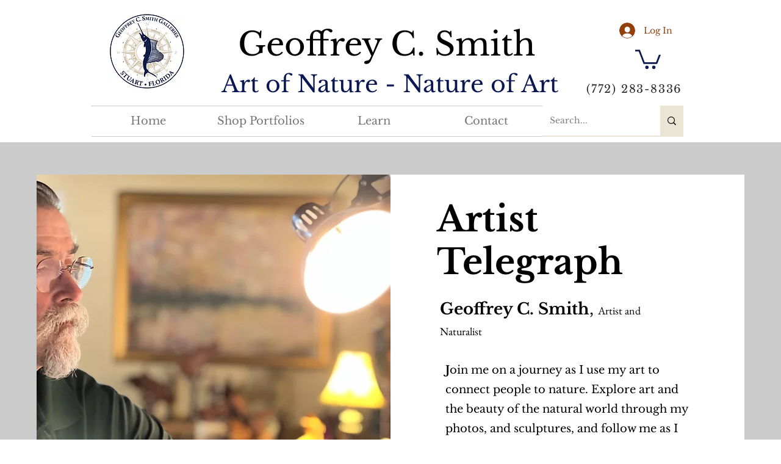

--- FILE ---
content_type: text/css; charset=utf-8
request_url: https://www.geoffreycsmith.com/_serverless/pro-gallery-css-v4-server/layoutCss?ver=2&id=pro-blog&items=0_1280_720&container=997.25_1140_522_720&options=gallerySizeType:px%7CgallerySizePx:292%7CimageMargin:32%7CisRTL:false%7CgalleryLayout:2%7CtitlePlacement:SHOW_BELOW%7CcubeRatio:1.7777777777777777%7CisVertical:true%7CtextBoxHeight:350
body_size: -238
content:
#pro-gallery-pro-blog [data-hook="item-container"][data-idx="0"].gallery-item-container{opacity: 1 !important;display: block !important;transition: opacity .2s ease !important;top: 0px !important;left: 0px !important;right: auto !important;height: 497px !important;width: 261px !important;} #pro-gallery-pro-blog [data-hook="item-container"][data-idx="0"] .gallery-item-common-info-outer{height: 350px !important;} #pro-gallery-pro-blog [data-hook="item-container"][data-idx="0"] .gallery-item-common-info{height: 350px !important;width: 100% !important;} #pro-gallery-pro-blog [data-hook="item-container"][data-idx="0"] .gallery-item-wrapper{width: 261px !important;height: 147px !important;margin: 0 !important;} #pro-gallery-pro-blog [data-hook="item-container"][data-idx="0"] .gallery-item-content{width: 261px !important;height: 147px !important;margin: 0px 0px !important;opacity: 1 !important;} #pro-gallery-pro-blog [data-hook="item-container"][data-idx="0"] .gallery-item-hover{width: 261px !important;height: 147px !important;opacity: 1 !important;} #pro-gallery-pro-blog [data-hook="item-container"][data-idx="0"] .item-hover-flex-container{width: 261px !important;height: 147px !important;margin: 0px 0px !important;opacity: 1 !important;} #pro-gallery-pro-blog [data-hook="item-container"][data-idx="0"] .gallery-item-wrapper img{width: 100% !important;height: 100% !important;opacity: 1 !important;} #pro-gallery-pro-blog .pro-gallery-prerender{height:496.8125px !important;}#pro-gallery-pro-blog {height:496.8125px !important; width:1140px !important;}#pro-gallery-pro-blog .pro-gallery-margin-container {height:496.8125px !important;}#pro-gallery-pro-blog .pro-gallery {height:496.8125px !important; width:1140px !important;}#pro-gallery-pro-blog .pro-gallery-parent-container {height:496.8125px !important; width:1172px !important;}